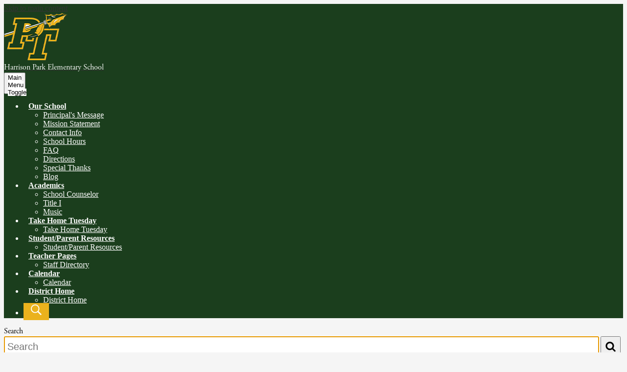

--- FILE ---
content_type: text/html;charset=UTF-8
request_url: https://hp.penntrafford.org/apps/search/
body_size: 8465
content:



			
			
			

			
			
				








				





    
<!DOCTYPE html>
<!-- Powered by Edlio -->
    
        <html lang="en" class="edlio desktop">
    
    <!-- prod-cms-tomcat-v2026012904-005 -->
<head>
<script>
edlioCorpDataLayer = [{
"CustomerType": "DWS Child",
"AccountExternalId": "0010b00002HJMOdAAP",
"WebsiteName": "Harrison Park Elementary School",
"WebsiteId": "PENSD-HAPES",
"DistrictExternalId": "0010b00002HIyDxAAL",
"DistrictName": "Penn-Trafford School District",
"DistrictWebsiteId": "PENSD"
}];
</script>
<script>(function(w,d,s,l,i){w[l]=w[l]||[];w[l].push({'gtm.start':
new Date().getTime(),event:'gtm.js'});var f=d.getElementsByTagName(s)[0],
j=d.createElement(s),dl=l!='dataLayer'?'&l='+l:'';j.async=true;j.src=
'https://www.googletagmanager.com/gtm.js?id='+i+dl+ '&gtm_auth=53ANkNZTATx5fKdCYoahug&gtm_preview=env-1&gtm_cookies_win=x';f.parentNode.insertBefore(j,f);
})(window,document,'script','edlioCorpDataLayer','GTM-KFWJKNQ');</script>


<title>Search | Harrison Park Elementary School</title>
<meta http-equiv="Content-Type" content="text/html; charset=UTF-8">
<meta name="description" content="Harrison Park Elementary School is located in Jeannette, PA.">
<meta name="generator" content="Edlio CMS">
<meta name="referrer" content="always">
<meta name="viewport" content="width=device-width, initial-scale=1.0"/>
<link rel="apple-touch-icon" sizes="180x180" href="/apple-touch-icon.png">
<link rel="icon" type="image/png" href="/favicon-32x32.png" sizes="32x32">
<link rel="icon" href="/favicon.ico" type="image/x-icon">
<!--[if lt IE 9]><script src="/apps/js/common/html5shiv-pack-1769720379975.js"></script><![endif]-->
<link rel="stylesheet" href="/apps/shared/main-pack-1769720379975.css" type="text/css">
<link rel="stylesheet" href="/shared/main.css" type="text/css">
<link rel="stylesheet" href="/apps/webapps/global/public/css/site-pack-1769720379975.css" type="text/css">
<link rel="stylesheet" href="/apps/webapps/global/public/css/temp-pack-1769720379975.css" type="text/css">
<link rel="stylesheet" href="/apps/shared/web_apps-pack-1769720379975.css" type="text/css">
<script src="/apps/js/common/common-pack-1769720379975.js" type="text/javascript" charset="utf-8"></script>

<link href="/apps/webapps/features/edlio-search/css/search-pack-1769720379975.css"
type="text/css" rel="stylesheet">
<script src="/apps/webapps/features/edlio-search/js/search-pack-1769720379975.js" charset="utf-8"></script>
<script async src="https://www.googletagmanager.com/gtag/js?id=G-DHQQNFHKKS"></script>
<script>
                   window.dataLayer = window.dataLayer || [];
                   function gtag(){dataLayer.push(arguments);}
                   gtag('js', new Date());
                   gtag('config', 'G-DHQQNFHKKS');
                </script>
<link rel="stylesheet" href="//pensdm.edlioschool.com/common_files/main.css">
<script src="/apps/js/common/list-pack.js"></script>
<script type="text/javascript">
                window.edlio = window.edlio || {};
                window.edlio.isEdgeToEdge = false;
            </script>

<script type="text/javascript">
                document.addEventListener("DOMContentLoaded", function() {
                    const translateElement = document.getElementById("google_translate_element");
                    const mutationObserverCallback = function (mutationsList, observer) {
                        for (const mutation of mutationsList) {
                            if (mutation.type === 'childList') {
                                mutation.addedNodes.forEach(function (node) {
                                    if (node.nodeType === 1 && node.id === 'goog-gt-tt') {
                                        const form_element = document.getElementById("goog-gt-votingForm");
                                        if (form_element) {
                                            form_element.remove();
                                            observer.disconnect();
                                        }
                                    }
                                })
                            }
                        }
                    }

                    if (translateElement) {
                        const observer = new MutationObserver(mutationObserverCallback);
                        observer.observe(document.body, { childList: true, subtree: true });
                    }
                });
            </script>


</head>


    
	
		
		
			






<body > 
	
<header id="header_main" class="site-header1a site-header " aria-label="Main Site Header">

<a class="skip-to-content-link" href="#content_main">Skip to main content</a>
	<div class="school-name header-title">
		<a href="/" class="school-logo">
			<div class="school-name-inner">
				Harrison Park Elementary School
			</div>
		</a>
	</div>
		
	<nav id="sitenav_main" class="sitenav sitenav-main nav-group column" aria-label="Main Site Navigation">
		<button id="sitenav_main_mobile_toggle" class="nav-mobile-toggle accessible-megamenu-toggle animated"><span class="nav-mobile-toggle-inner">Main Menu Toggle</span></button>
		<ul class="nav-menu">
			
				<li class="nav-item">
					<a href="javascript:;" ><span class="nav-item-inner">Our School</span></a>
					
						<div class="sub-nav">
							<ul class="sub-nav-group">
								
									
										<li class="sub-nav-item"><a href="/apps/pages/index.jsp?uREC_ID=2172892&type=d" >Principal's Message</a></li>
									
								
									
										<li class="sub-nav-item"><a href="/apps/pages/index.jsp?uREC_ID=2172892&type=d&pREC_ID=2178811" >Mission Statement</a></li>
									
								
									
										<li class="sub-nav-item"><a href="/apps/pages/index.jsp?uREC_ID=2172892&type=d&pREC_ID=2178800" >Contact Info</a></li>
									
								
									
										<li class="sub-nav-item"><a href="/apps/pages/index.jsp?uREC_ID=2172892&type=d&pREC_ID=2155311" >School Hours</a></li>
									
								
									
										<li class="sub-nav-item"><a href="/apps/pages/index.jsp?uREC_ID=2172892&type=d&pREC_ID=2155326" >FAQ</a></li>
									
								
									
										<li class="sub-nav-item"><a href="/apps/maps/" >Directions</a></li>
									
								
									
										<li class="sub-nav-item"><a href="/apps/pages/index.jsp?uREC_ID=2172892&type=d&pREC_ID=2190122" >Special Thanks</a></li>
									
								
									
										<li class="sub-nav-item"><a href="/apps/pages/index.jsp?uREC_ID=2172892&type=d&pREC_ID=2191011" >Blog</a></li>
									
								
							</ul>
						</div>
					
				</li>
			
				<li class="nav-item">
					<a href="javascript:;" ><span class="nav-item-inner">Academics</span></a>
					
						<div class="sub-nav">
							<ul class="sub-nav-group">
								
									
										<li class="sub-nav-item"><a href="https://sites.google.com/penntrafford.org/hpsunrisecounselornews/home" >School Counselor</a></li>
									
								
									
										<li class="sub-nav-item"><a href="/apps/pages/index.jsp?uREC_ID=2123858&type=d&pREC_ID=2155332" >Title I</a></li>
									
								
									
										<li class="sub-nav-item"><a href="https://www.penntrafford.org/apps/pages/index.jsp?uREC_ID=2739554&type=d&pREC_ID=2295711" >Music</a></li>
									
								
							</ul>
						</div>
					
				</li>
			
				<li class="nav-item">
					<a href="javascript:;" ><span class="nav-item-inner">Take Home Tuesday</span></a>
					
						<div class="sub-nav">
							<ul class="sub-nav-group">
								
									
										<li class="sub-nav-item"><a href="/apps/pages/index.jsp?uREC_ID=2200252&type=d&pREC_ID=2191896" >Take Home Tuesday</a></li>
									
								
							</ul>
						</div>
					
				</li>
			
				<li class="nav-item">
					<a href="javascript:;" ><span class="nav-item-inner">Student/Parent Resources</span></a>
					
						<div class="sub-nav">
							<ul class="sub-nav-group">
								
									
										<li class="sub-nav-item"><a href="/apps/pages/index.jsp?uREC_ID=2173173&type=d&pREC_ID=2178919" >Student/Parent Resources</a></li>
									
								
							</ul>
						</div>
					
				</li>
			
				<li class="nav-item">
					<a href="javascript:;" ><span class="nav-item-inner">Teacher Pages</span></a>
					
						<div class="sub-nav">
							<ul class="sub-nav-group">
								
									
										<li class="sub-nav-item"><a href="/apps/staff/" >Staff Directory</a></li>
									
								
							</ul>
						</div>
					
				</li>
			
				<li class="nav-item">
					<a href="javascript:;" ><span class="nav-item-inner">Calendar</span></a>
					
						<div class="sub-nav">
							<ul class="sub-nav-group">
								
									
										<li class="sub-nav-item"><a href="/apps/events/?id=0" >Calendar</a></li>
									
								
							</ul>
						</div>
					
				</li>
			
				<li class="nav-item">
					<a href="javascript:;" ><span class="nav-item-inner">District Home</span></a>
					
						<div class="sub-nav">
							<ul class="sub-nav-group">
								
									
										<li class="sub-nav-item"><a href="http://www.penntrafford.org"  target="_blank">District Home</a></li>
									
								
							</ul>
						</div>
					
				</li>
			
			<li class="nav-item icon-only"><a href="/apps/search"><span class="nav-item-inner"><svg xmlns="http://www.w3.org/2000/svg" viewBox="0 0 384 384">
  <path d="M280.5 234a151.82 151.82 0 0 0 23.8-81.7C304.3 68.2 236.2 0 152.2 0A152.23 152.23 0 0 0 0 152.3c0 84.1 68.1 152.3 152.1 152.3a151.77 151.77 0 0 0 82.7-24.4l6.9-4.8L350.3 384l33.7-34.3-108.5-108.6zM237.4 67.2a120.23 120.23 0 1 1-85-35.2 119.44 119.44 0 0 1 85 35.2z"/>
</svg>
<span class="icon-only-text">Search</span></span></a></li>
		</ul>
	</nav>

</header>
<main id="content_main" class="site-content" aria-label="Main Site Content" tabindex="-1">



		
	
    

    




    
    
    



    

    











<div id="edlio_search_container">
	<h1 class="page-title pageTitle">Search</h1>

	<div id="edlio-search" role="search">
		<label class="hidden-ada" for="search_bar">
			Search
		</label>
		<div style="display: flex; height: 2.7em;">
            <input id="search_bar" autocomplete="off" placeholder="Search" type="text" lang="en" style="width: 95%; margin: 0;"/>
            <button id="search_btn" name="button" style="margin: 0 3px;" aria-label="Search">
                <svg xmlns="https://www.w3.org/2000/svg" viewBox="0 0 2048 2048" style="width: 25px; height: 25px;" focusable="false">
                    <path d="M1344 960q0-185-131.5-316.5t-316.5-131.5-316.5 131.5-131.5 316.5 131.5 316.5 316.5 131.5 316.5-131.5 131.5-316.5zm512 832q0 52-38 90t-90 38q-54 0-90-38l-343-342q-179 124-399 124-143 0-273.5-55.5t-225-150-150-225-55.5-273.5 55.5-273.5 150-225 225-150 273.5-55.5 273.5 55.5 225 150 150 225 55.5 273.5q0 220-124 399l343 343q37 37 37 90z"></path>
                </svg>
            </button>
		</div>
		<a id="clear_button" class="hidden" href="javascript:void(0)" style="position: relative; margin: 0; right: 4em; bottom: 2.4em; float: right;">
			<svg xmlns="https://www.w3.org/2000/svg" viewBox="0 0 1792 1792">
				<path d="M1490 1322q0 40-28 68l-136 136q-28 28-68 28t-68-28l-294-294-294 294q-28 28-68 28t-68-28l-136-136q-28-28-28-68t28-68l294-294-294-294q-28-28-28-68t28-68l136-136q28-28 68-28t68 28l294 294 294-294q28-28 68-28t68 28l136 136q28 28 28 68t-28 68l-294 294 294 294q28 28 28 68z"></path>
			</svg>
			Clear Results
		</a>
	</div>

	<div id="search_content_body">
		<div id="count_container" class="hidden">
			<p id="search_results_count_text">? results</p>
			<hr>
		</div>
		<div id="results"></div>
		<div id="pagination_container"></div>
	</div>
</div>

<script>
	window.edlio = window.edlio || {};
	window.edlio.websiteId = 'PENSD-HAPES';
	window.edlio.districtId = '0';
	window.edlio.projectIds = '';
	window.edlio.searchDomain = 'https://search.edlio.com/'
</script>







	
</main>
<footer class="site-footer1a site-footer" id="footer_main" aria-label="Main Site Footer">
<div class="footer-inner">
<div class="footer-inner-top">
<div class="footer-wrapper">
<nav id="social_nav_footer" class="footer-secondary-nav social-nav" aria-labelledby="social_nav_footer_header">
<div class="hidden" id="social_nav_footer_header">Social Media - Footer</div>
<ul class="links-list">
</ul>
</nav>
<div class="school-name footer-title school-logo logo-orientation-vertical">
<div class="school-name-inner">
Harrison Park Elementary School
</div>
</div>
<div id="google_translate_element"></div>
<script type="text/javascript">
	function googleTranslateElementInit() {
		new google.translate.TranslateElement({pageLanguage: 'en', layout: google.translate.TranslateElement.InlineLayout.SIMPLE}, 'google_translate_element');
	}
</script>
<script type="text/javascript" src="//translate.google.com/translate_a/element.js?cb=googleTranslateElementInit"></script>
</div>
<nav id="footer_nav" class="footer-secondary-nav"{ aria-labelledby="footer_nav_header">
<div class="hidden" id="footer_nav_header">Useful Links</div>
<ul class="links-list">
<li class="link-item item-name"><a href="http://www.penntrafford.org/apps/pages/index.jsp?uREC_ID=2124608&type=d&pREC_ID=2155533">Employment</a></li>
<li class="link-item item-name"><a href="http://www.penntrafford.org/apps/pages/index.jsp?uREC_ID=2122136&type=d&pREC_ID=2154568">Notice of Non-Discrimination</a></li>
<li class="link-item item-name"><a href="http://admin.hp.penntrafford.org">Login</a></li>
</nav>
<div class="footer-address">
<span class="footer-info-block"><a href="/apps/maps">18 Dell Avenue, Jeannette, PA 15644</a></span>
<span class="footer-info-block">Phone: <a href="tel:+17247442161">(724) 744-2161 </a></span>
<span class="footer-info-block">Fax: (724) 744-1865 </span>
</div>
</div>
</div>
<div class="footer-bottom">
<div class="footer-bottom-inner">
<a href="http://www.edlio.com" target="_blank" class="powered-by-edlio-logo edlio-logo-horiz"><svg xmlns="http://www.w3.org/2000/svg" viewBox="0 0 3857.05 489.14"><path d="M3789.08 332.42c0 54.66 36.78 119.82 91.43 119.82 42 0 59.91-34.69 59.91-72.52 0-55.7-34.69-124-91.44-124-41-1-59.9 36.79-59.9 76.72m215.44 6.31c0 73.57-51.49 152.39-152.39 152.39-87.23 0-126.11-57.8-126.11-121.91 0-73.57 53.6-153.44 152.39-153.44 86.18 0 126.11 59.9 126.11 123M3611.46 98.06c-7.35 0-14.71 3.15-21 11.56-2.1 3.15-3.15 6.31-4.2 10.51-1 9.46 2.1 16.81 8.41 23.12a21.18 21.18 0 0018.92 6.31 22 22 0 0016.81-8.41c6.31-7.36 8.41-15.77 6.31-24.17 0-2.11-1.05-3.16-2.11-5.26-5.25-9.46-13.66-13.66-23.12-13.66m4.21-39.94c1-1 3.15 0 3.15 1.05 0 3.16 0 7.36-1.05 10.51v1h12.61c2.1 0 5.26 0 7.36-1a23.65 23.65 0 007.35-1.05c2.11 0 3.16 2.1 2.11 3.15-1 3.16-3.16 6.31-6.31 10.51 1.05 1.06 3.15 2.11 4.2 4.21l3.16 3.15c0 1 13.66 13.66 13.66 28.38a69.41 69.41 0 01-1 14.71 76.55 76.55 0 01-4.21 14.71c-3.15 5.26-6.3 10.51-11.56 14.72a24.79 24.79 0 01-9.45 6.3 8 8 0 01-4.21 2.11c-2.1 1-5.25 2.1-7.36 3.15s-5.25 1.05-7.35 1.05h-12.61a19.79 19.79 0 01-8.41-2.1c-2.1-1.05-4.21-1.05-6.31-2.1-16.81-8.41-29.42-25.23-29.42-45.2v-9.45c1.05-11.57 1.05-22.07 2.1-33.64 0-3.15 3.15-4.2 5.25-2.1s5.26 4.21 7.36 7.36l3.15-3.15c1.05-1.05 2.1-2.11 3.15-2.11 2.11-1.05 3.16-2.1 5.26-3.15 2.1-2.1 5.25-3.15 7.36-5.25 2.1-1 3.15-2.11 5.25-3.16 3.15-3.15 12.61-9.45 16.82-12.61m-35.74 350c-1 31.53-5.25 52.55-36.78 58.86a9.21 9.21 0 00-7.36 9.46c0 5.25 4.21 8.4 7.36 8.4h135.58c4.2 0 8.4-3.15 8.4-9.45 0-5.26-3.15-8.41-7.35-8.41-28.38-5.26-30.48-27.33-30.48-50.45l6.3-194.43c-4.2-5.25-11.56-7.35-18.91-7.35-9.46 0-15.77 5.25-24.18 9.46-16.81 10.5-42 22.07-63.05 25.22-8.41 1-11.56 6.3-11.56 11.56 0 3.15 2.1 7.36 4.2 8.41 27.32 0 39.94 8.4 39.94 29.42zm-117.7 9.46c0 23.12 3.15 45.19 30.47 49.4 4.21 1.05 7.36 4.2 7.36 8.41 0 6.3-4.2 9.46-9.46 9.46h-134.59c-4.21 0-7.36-3.16-8.41-8.41A9.2 9.2 0 013355 467c30.48-7.36 35.73-32.58 35.73-58.86l7.36-233.31c0-21-13.67-29.43-39.94-29.43a13.31 13.31 0 01-4.2-9.46c0-5.25 3.15-9.45 11.56-10.51 21-4.2 46.24-14.71 62-25.22 8.41-5.25 14.72-9.46 25.23-9.46 6.3 0 13.66 3.16 18.92 7.36zm-399.37-75.67c0 54.65 30.48 98.79 74.62 98.79 41 0 64.11-35.73 65.16-87.23l3.15-67.26c0-4.2-1.05-6.3-3.15-8.41-14.72-17.86-38.89-27.32-62-27.32-49.4 0-77.77 36.78-77.77 91.43m134.52-114.55a57.76 57.76 0 019.46 7.35l2.1 2.11c1 0 1-1 1-2.11a119.19 119.19 0 01-1-14.71l2.1-44.14c0-24.17-18.91-29.43-41-29.43q-3.17-3.15-3.16-9.46c0-5.25 3.16-9.45 10.51-10.5 21-4.21 47.3-14.72 64.11-25.23 7.36-5.25 14.72-9.46 24.18-9.46 6.3 0 13.66 3.16 18.91 7.36l-10.57 305.8c0 27.33 6.31 45.19 26.28 49.4 7.35 1.05 10.51 0 13.66 1.05s4.2 2.1 4.2 5.25-2.1 5.26-4.2 7.36c-13.66 11.56-36.78 22.07-61 22.07-31.53 0-50.44-22.07-50.44-53.6 0-4.2 0-8.41 1.05-11.56 0-1.05 0-2.1-1.05-2.1a1 1 0 00-1 1.05c-18.92 39.94-55.71 68.31-96.69 68.31-72.52 0-108.25-58.85-108.25-120.86 0-86.18 62-154.49 148.18-154.49 18.92-1 36.79 2.1 52.55 10.51m-435.1 93.53c0 5.26 0 14.72 1 20 0 2.1 2.1 3.16 5.26 3.16 24.17-3.16 114.55-32.58 113.5-42-2.1-18.92-27.32-51.5-65.16-46.25-34.68 4.21-52.55 32.58-54.65 65.16m183.92-42c2.1 15.76-3.15 34.68-22.07 43.09-31.49 16.71-114.51 37.73-147.09 42.98-2.11 0-3.16 1.06-3.16 3.16 3.16 10.51 8.41 20 13.66 28.37 22.08 28.38 54.66 39.94 89.34 34.69 29.42-4.21 56.75-18.92 74.62-45.2 1.05-2.1 4.2-4.2 6.3-4.2 4.21 0 8.41 2.1 8.41 6.31v4.2c-13.66 53.6-63.06 90.38-115.61 97.74-72.51 9.46-128.22-35.73-137.67-105.1-10.51-79.87 41-159.74 125.06-171.3 58.86-7.36 101.94 23.12 108.25 65.16" transform="translate(-147.48 -57.69)"/><path d="M338.75 204.21c20 16.81 29.43 42 29.43 75.67s-10.51 58.85-30.48 74.62-50.45 24.17-92.49 24.17h-50.44v83h-47.29V180h96.68c44.14 0 74.62 7.39 94.59 24.21zm-33.63 116.65c9.46-10.51 14.71-25.22 14.71-44.14 0-20-6.3-33.63-17.86-41q-18.92-12.62-56.76-12.62h-48.34v112.48h54.65c26.27 0 44.14-5.26 53.6-14.72zM596.24 432.27c-21 21-48.35 31.53-80.93 31.53s-58.85-10.51-80.92-31.53c-21-21-32.58-47.3-32.58-78.83s10.51-56.75 32.58-78.82c21-21 48.34-31.53 80.92-31.53s58.86 10.51 80.93 31.53c21 21 32.58 47.3 32.58 78.82s-10.51 57.81-32.58 78.83zM467 404.94a67.48 67.48 0 0048.34 20c20 0 35.74-6.31 48.35-20q18.89-18.94 18.89-50.44t-18.92-50.45a67.48 67.48 0 00-48.35-20c-20 0-35.73 6.31-48.34 20Q448.06 323 448.05 354.5q0 29.94 18.95 50.44zM779.11 461.69h-51.5L653 247.3h46.24l53.6 161.85 53.6-161.85h46.24l53.6 161.85 53.6-161.85h46.25L931.5 461.69H880l-50.45-147.13zM1247.84 373.41h-168.16c1 15.77 8.41 28.38 21 37.84 13.66 9.46 28.38 14.71 45.19 14.71 27.33 0 47.3-8.41 61-25.22l26.27 28.37c-23.12 24.18-53.6 35.74-90.38 35.74-30.48 0-55.7-10.51-76.72-30.48s-31.53-47.29-31.53-80.93 10.51-60.95 32.58-79.87c21-20 47.29-29.43 75.67-29.43 29.43 0 53.6 8.41 74.62 26.28 20 17.86 30.48 42 30.48 72.51zm-168.16-34.68h123c0-17.87-5.26-31.53-16.82-41s-25.22-14.71-42-14.71a72 72 0 00-44.14 14.71c-12.72 9.47-20.04 23.13-20.04 41zM1411.79 289.34q-33.11 0-50.45 22.07c-11.56 14.71-16.81 33.63-16.81 58.85v91.43h-45.2V247.3h45.2v43.09a87.77 87.77 0 0129.47-32.58 79.18 79.18 0 0139.94-13.67v45.2zM1660.87 373.41h-168.16c1 15.77 8.41 28.38 21 37.84 13.67 9.46 28.38 14.71 45.19 14.71 27.33 0 47.3-8.41 61-25.22l26.27 28.37c-23.12 24.18-53.59 35.74-90.38 35.74-30.48 0-55.7-10.51-76.72-30.48s-31.53-47.29-31.53-80.93 10.51-60.95 32.58-79.87c21-20 47.3-29.43 75.67-29.43 29.43 0 53.6 8.41 74.62 26.28 20 17.86 30.48 42 30.48 72.51zm-168.16-34.68h123c0-17.87-5.26-31.53-16.82-41s-25.22-14.71-42-14.71a72 72 0 00-44.14 14.71c-12.68 9.47-20.04 23.13-20.04 41zM1729.18 434.37c-20-20-30.48-47.29-30.48-80.93s10.51-59.9 31.53-79.87 45.19-29.43 73.57-29.43 51.5 12.62 69.36 36.79V162.17h45.2v299.52h-45.2v-32.58c-16.81 23.13-41 35.74-72.51 35.74-27.33 0-51.5-10.51-71.47-30.48zm14.71-78.82c0 21 6.31 36.78 20 50.44 13.67 12.61 28.38 18.92 46.25 18.92s32.58-6.31 45.19-20 18.91-29.43 18.91-50.44c0-20-6.3-37.84-18.91-51.5s-27.33-21-45.19-21-33.64 7.36-46.25 21-20 31.56-20 52.58zM2212.63 244.14c28.37 0 53.6 9.46 73.56 29.43s30.48 46.24 30.48 79.87-10.51 59.91-30.48 80.93-44.14 31.53-70.41 31.53-51.5-11.56-72.52-35.74v32.58h-45.19V162.17h45.19v121.91c17.87-26.27 40.99-39.94 69.37-39.94zm-70.42 110.36q0 29.94 18.92 50.44c12.61 12.61 27.32 20 45.19 20s33.68-6.34 46.24-18.94c13.67-12.61 20-29.42 20-50.44s-6.31-37.84-18.92-51.5-28.37-20-46.24-20-33.63 6.31-45.19 20-20 30.47-20 50.44zM2397.6 546.82c-20 0-37.84-7.35-53.6-21l21-36.82c9.45 8.41 18.91 13.66 29.42 13.66s17.87-3.15 24.18-10.51 9.45-14.71 9.45-24.17c0-4.2-28.37-76.72-86.18-220.7h48.35l64.11 157.64 64.11-157.64h48.34l-104 254.33c-6.31 13.66-14.72 25.22-26.28 32.58a63.75 63.75 0 01-38.9 12.63z" transform="translate(-147.48 -57.69)"/></svg>
<span class="hidden">Powered by Edlio</span></a>
</div>
</div>
</footer>
<nav id="mobile_nav" aria-label="Mobile Footer Navigation">
<a href="/apps/events/"><svg xmlns="http://www.w3.org/2000/svg" version="1.1" x="0" y="0" viewBox="0 0 62.6 60.3" enable-background="new 0 0 62.6 60.3" xml:space="preserve"><path d="M43.5 30.5c1 0 1.9 0.2 2.6 0.5 0.8 0.3 1.5 0.8 2.3 1.4l3.2-4.9c-1.2-0.9-2.4-1.6-3.7-2 -1.3-0.5-2.8-0.7-4.5-0.7 -1.9 0-3.6 0.3-5 1 -1.4 0.7-2.6 1.7-3.6 2.9 -1 1.2-1.7 2.6-2.1 4.3 -0.5 1.7-0.7 3.4-0.7 5.4v0.1c0 2.3 0.3 4.2 0.8 5.7 0.6 1.5 1.3 2.7 2.2 3.6 0.9 0.9 1.9 1.6 3.1 2.1 1.2 0.5 2.7 0.7 4.4 0.7 1.3 0 2.6-0.2 3.8-0.6 1.2-0.4 2.2-1 3.1-1.8 0.9-0.8 1.6-1.7 2.1-2.8 0.5-1.1 0.8-2.3 0.8-3.7v-0.1c0-1.2-0.2-2.3-0.7-3.3 -0.4-1-1-1.8-1.8-2.4 -0.7-0.6-1.6-1.1-2.6-1.5 -1-0.3-2-0.5-3.1-0.5 -1.2 0-2.3 0.2-3.1 0.6 -0.8 0.4-1.6 0.8-2.2 1.3 0.2-1.5 0.6-2.8 1.4-3.8C41 31 42.1 30.5 43.5 30.5zM39.7 39.7c0.6-0.6 1.4-0.9 2.5-0.9 1.1 0 1.9 0.3 2.6 0.9 0.6 0.6 0.9 1.4 0.9 2.3h0V42c0 0.9-0.3 1.7-0.9 2.3 -0.6 0.6-1.4 0.9-2.5 0.9 -1.1 0-1.9-0.3-2.6-0.9 -0.6-0.6-0.9-1.4-0.9-2.3v-0.1C38.8 41 39.1 40.3 39.7 39.7zM19.8 37.8l-9.2 7.1v5.2h19.5v-5.6H19.9l4.2-3c0.9-0.7 1.7-1.3 2.4-1.9 0.7-0.6 1.3-1.3 1.8-1.9 0.5-0.7 0.9-1.4 1.1-2.2 0.2-0.8 0.4-1.7 0.4-2.7v-0.1c0-1.2-0.2-2.2-0.7-3.2 -0.4-1-1.1-1.8-1.9-2.5 -0.8-0.7-1.8-1.2-2.9-1.6 -1.1-0.4-2.3-0.6-3.7-0.6 -1.2 0-2.3 0.1-3.2 0.4 -1 0.2-1.8 0.6-2.6 1 -0.8 0.4-1.5 1-2.2 1.7 -0.7 0.7-1.4 1.4-2 2.3l4.6 3.9c1-1.1 1.8-1.9 2.6-2.4 0.7-0.5 1.5-0.8 2.3-0.8 0.8 0 1.5 0.2 2 0.7 0.5 0.4 0.8 1.1 0.8 1.8 0 0.8-0.2 1.5-0.7 2.1C21.7 36.1 20.9 36.9 19.8 37.8zM43.8 10.2h0.5c1.5 0 2.7-1.2 2.7-2.7V2.7C47 1.2 45.8 0 44.3 0h-0.5c-1.5 0-2.7 1.2-2.7 2.7v4.9C41.2 9 42.4 10.2 43.8 10.2zM18.6 10.2H19c1.5 0 2.7-1.2 2.7-2.7V2.7C21.7 1.2 20.5 0 19 0h-0.5c-1.5 0-2.7 1.2-2.7 2.7v4.9C15.9 9 17.1 10.2 18.6 10.2zM58.7 19.9h3.9V7.3c0-1.3-1.1-2.4-2.4-2.4H48v2.7c0 2-1.6 3.6-3.6 3.6h-0.5c-2 0-3.6-1.6-3.6-3.6V4.9H22.7v2.7c0 2-1.6 3.6-3.6 3.6h-0.5c-2 0-3.6-1.6-3.6-3.6V4.9H2.8c-1.3 0-2.4 1.1-2.4 2.4v12.6h3.9H58.7zM58.7 21.9v33.5c0 0.8-0.2 1-1 1H5.2c-0.8 0-1-0.2-1-1V21.9H0.3v36c0 1.3 1.1 2.4 2.4 2.4h57.4c1.3 0 2.4-1.1 2.4-2.4v-36H58.7z"/></svg>Calendar</a>
<a href="/apps/staff/"><svg xmlns="http://www.w3.org/2000/svg" version="1.1" x="0" y="0" viewBox="-49 253 512 400" xml:space="preserve"><path d="M78.8 502C18.9 502-17 476.4-17 476.4 50.2 433-28 253 117.1 253c27.2 0 35.4 15.9 35.4 15.9 12.3 0 22.1 2.4 30.1 6.6 -12.4 17.2-18 40.4-17.1 71.7 -2.5 1.8-4.9 4-7.2 6.7 -12.5 15.4-8.9 36.4-7.7 43.3 2 11.4 7.2 41.8 31.5 53.1 5.6 17.3 15.5 32.5 27.5 45.1 -14.1 3.7-30.9 6.6-50.6 6.6v22.6l-1.3 4.2c0 0-0.1 0-0.2 0.1 -1.5 0.6-3.2 1.2-5.1 1.9 -14.5 5.3-42.9 15.9-57.7 44.2L79 524.8V502h-0.1H78.8zM85.4 629.7v-12.8L58.5 589H14.2L63 525c-21.7 4-53 13.7-58.6 16 -16.5 6.9-53.4 27.4-53.4 75.1v13.6c0 12.9 9.4 23.3 21 23.3H91.4C87.7 646 85.4 638.2 85.4 629.7zM407 552.6c-7.7-3-29.5-10.1-47.3-16.8l-32 89.6 -29.4-49.5c4.7-3.3 19.2-15.3 19.2-28.8 0-13.5-15.4-22.1-29.8-22.1s-31.1 8.6-31.1 22.1c0 13.5 14.5 25.5 19.2 28.8l-29.4 49.5 -31.7-89.6c-17.9 6.9-39.6 13.6-47.6 16.8 -17.3 6.9-56 15.9-56 63.6v13.6c0 12.9 9.9 23.3 22 23.3h308c12.2 0 22-10.4 22-23.3v-13.6C463 568.4 424.2 559.5 407 552.6zM397.9 392.9c-4.9 28.7-10.4 36.1-23.9 36.1 -1 0-2.5-0.1-3.8-0.3 -6.4 48.5-57.2 80.3-83.4 80.3 -26.2 0-76.7-31.6-83.3-80 -0.3 0-0.5 0-0.8 0 -13.3-0.1-21.9-7.6-26.8-36.1 -4.2-24.5 5.2-27.4 16.5-27.8 -8-77.5 20.2-96.1 66.5-96.1 0 0-3.1-16 21.2-16 38.6 0 119.9 28.8 99.4 112C391.6 365.2 402.3 367.1 397.9 392.9z"/></svg>Staff Directory</a>
<a href="https://www.penntrafford.org/"><svg xmlns="http://www.w3.org/2000/svg" version="1.1" x="0" y="0" viewBox="0 0 512 353.1" enable-background="new 0 0 512 353.1" xml:space="preserve"><path d="M238.1 136.8c-1.8 0-3.2-1.4-3.2-3.2l0 0c0-1.8 1.4-3.2 3.2-3.2l0 0h17.5v-15.7c0-1.8 1.4-3.2 3.2-3.2l0 0c1.8 0 3.2 1.4 3.2 3.2l0 0v22.1H238.1L238.1 136.8z"/><path d="M324.8 333.9v-10.1h169.6v-19.2H472V138.2H324.8v-14.4l-69.2-49.6 -68.4 49.6v14.4H40v166.4H17.6v19.2h169.6v10.1H0v19.2h512v-19.2H324.8zM416.4 175.2h23.9V215h-23.9V175.2zM416.4 230.9h23.9v39.8h-23.9V230.9zM380.4 175.2h24V215h-24V175.2zM380.4 230.9h24v39.8h-24V230.9zM344.3 175.2h23.9V215h-23.9V175.2zM344.3 230.9h23.9v39.8h-23.9V230.9zM94.7 270.7H70.7v-39.8h23.9C94.7 230.9 94.7 270.7 94.7 270.7zM94.7 215H70.7v-39.8h23.9C94.7 175.2 94.7 215 94.7 215zM130.7 270.7h-23.9v-39.8h23.9V270.7zM130.7 215h-23.9v-39.8h23.9V215zM166.7 270.7h-23.9v-39.8h23.9V270.7zM166.7 215h-23.9v-39.8h23.9V215zM278.7 309.3h-46.4v-72c0-12.8 10.4-23.2 23.2-23.2 12.8 0 23.2 10.4 23.2 23.2V309.3zM256 157.4c-14.6 0-26.4-11.8-26.4-26.4 0-14.6 11.8-26.4 26.4-26.4 14.6 0 26.4 11.8 26.4 26.4C282.4 145.6 270.6 157.4 256 157.4zM346.2 107.5l-7.7-5.8 -79.4-59.5V29.6h44.6V0.8h-45.6v0.1C257.6 0.3 256.8 0 256 0c-1.8 0-3.2 1.4-3.2 3.2v39l-87 65.3 -0.6 25.1L256 63.8l90.7 67.2L346.2 107.5z"/></svg>District Home</a>
<a href="/apps/maps/"><svg xmlns="http://www.w3.org/2000/svg" version="1.1" x="0" y="0" width="308.7" height="466.6" viewBox="0 0 308.7 466.6" xml:space="preserve"><path d="M154.3 0C69.2 0 0 69.2 0 154.3c0 34.3 21.9 90.2 66.9 170.8 31.8 57.1 63.2 104.6 64.5 106.6l22.9 34.8 22.9-34.8c1.3-2 32.6-49.6 64.5-106.6 45-80.7 66.9-136.6 66.9-170.8C308.7 69.2 239.4 0 154.3 0zM154.3 233.3c-44.2 0-80-35.8-80-80s35.8-80 80-80c44.2 0 80 35.8 80 80S198.5 233.3 154.3 233.3z"/></svg>Directions</a>
</nav>

<script type="text/javascript" charset="utf-8" src="/apps/js/jquery/1.11.0/jquery-pack-1769720379975.js"></script>
<script src="/apps/js/common/jquery-accessibleMegaMenu.2.js"></script>
<script>
	document.addEventListener('DOMContentLoaded', function() {
		$(function() {
			$('#sitenav_main').accessibleMegaMenu({
				openOnMouseover: true
			});
		});
	});
</script>
<script src="/apps/webapps/common/slick/1.8.0/slick-pack.js"></script>
</body>
</html>


<!-- 92ms -->


--- FILE ---
content_type: text/css
request_url: https://hp.penntrafford.org/shared/main.css
body_size: 2779
content:
@import url("https://use.typekit.net/ree1aqk.css");
.shuffle1-container {
  position: relative;
  z-index: 1;
  width: 100%;
}

.shuffle1-container.content-container {
  padding: 0;
}

.shuffle1-container .shuffle-main {
  z-index: 1;
  width: 100%;
}

.shuffle1-container .shuffle-main .slick-list {
  margin: 0;
  height: 100%;
  width: 100%;
}

.shuffle1-container .shuffle-main .slick-track {
  height: 100%;
}

.shuffle1-container .shuffle-main .shuffle-slide {
  position: relative;
  margin: 0;
}

.shuffle1-container .shuffle-main .shuffle-caption {
  position: absolute;
  left: 0;
  right: 0;
  padding: .5em;
  background-color: rgba(0, 0, 0, 0.5);
  color: white;
}

@media screen and (max-width: 767px) {
  .shuffle1-container .shuffle-main .shuffle-caption {
    display: none;
  }
}

.shuffle1-container .shuffle-main .shuffle-caption a {
  color: inherit;
}

.shuffle1-container .shuffle-main .shuffle-caption.caption-position-top {
  top: 0;
}

.shuffle1-container .shuffle-main .shuffle-caption.caption-position-bottom {
  bottom: 0;
}

.shuffle1-container .shuffle-main.navshuffle-position-top .shuffle-caption.caption-position-top {
  top: calc(54px + 1em);
}

.shuffle1-container .shuffle-main.navshuffle-position-bottom .shuffle-caption.caption-position-bottom {
  bottom: calc(54px + 1em);
}

.shuffle1-container .slick-dots {
  position: absolute;
  z-index: 9999;
}

@media screen and (max-width: 767px) {
  .shuffle1-container .slick-dots {
    display: none;
  }
}

.shuffle1-container .slick-dots.slick-dots-bottom, .shuffle1-container .slick-dots.slick-dots-top {
  left: 0;
  width: 100%;
}

.shuffle1-container .slick-dots.slick-dots-bottom {
  bottom: 0;
}

.shuffle1-container .slick-dots.slick-dots-top {
  top: 0;
}

.shuffle1-container .slick-dots.slick-dots-left, .shuffle1-container .slick-dots.slick-dots-right {
  -webkit-box-orient: vertical;
  -webkit-box-direction: normal;
      -ms-flex-direction: column;
          flex-direction: column;
  top: 0;
  height: 100%;
}

.shuffle1-container .slick-dots.slick-dots-left {
  left: 0;
}

.shuffle1-container .slick-dots.slick-dots-right {
  right: 0;
}

.shuffle1-container .shuffle-image {
  width: 100%;
}

.shuffle1-container .shuffle-navigation {
  position: absolute;
  z-index: 9;
  background-color: rgba(0, 0, 0, 0.6);
}

@media screen and (max-width: 767px) {
  .shuffle1-container .shuffle-navigation {
    display: none;
  }
}

.shuffle1-container .shuffle-navigation .slick-list {
  margin: 0;
  padding: 0;
  bottom: 0;
}

.shuffle1-container .shuffle-navigation .slick-track {
  height: 100%;
}

.shuffle1-container .shuffle-navigation .shuffle-slide {
  position: relative;
  display: block;
  height: 50px;
  margin: .5em;
  overflow: hidden;
  border: 2px solid transparent;
}

.shuffle1-container .shuffle-navigation .shuffle-slide.slick-current {
  border-color: black;
}

.shuffle1-container .shuffle-navigation.navigation-position-bottom, .shuffle1-container .shuffle-navigation.navigation-position-top {
  left: 0;
  width: 100%;
}

.shuffle1-container .shuffle-navigation.navigation-position-bottom {
  bottom: 0;
}

.shuffle1-container .shuffle-navigation.navigation-position-top {
  top: 0;
}

.shuffle1-container .error-message {
  padding-top: 1em;
  padding-bottom: 1em;
  text-align: center;
  font-weight: 700;
  font-size: 2rem;
  background: white;
}

@media screen and (min-width: 1024px) {
  .shuffle1-container .shuffle-caption {
    padding: 1em;
  }
}

.quicklinks-container .items-list {
  display: -webkit-box;
  display: -ms-flexbox;
  display: flex;
  -ms-flex-pack: distribute;
      justify-content: space-around;
  -ms-flex-wrap: wrap;
      flex-wrap: wrap;
  margin: 0;
  padding: 0;
  list-style: none;
}

.quicklinks-container .qlink-inner {
  display: -webkit-box;
  display: -ms-flexbox;
  display: flex;
  -webkit-box-align: center;
      -ms-flex-align: center;
          align-items: center;
}

.quicklinks-container .qlink-item a {
  display: block;
}

.quicklinks-container .qlink-item a.bg-image {
  background-repeat: no-repeat;
  background-position: center center;
  background-size: cover;
}

.quicklinks-container .qlink-item svg {
  -webkit-box-flex: 0;
      -ms-flex: none;
          flex: none;
  width: 50px;
  height: 50px;
}

.quicklinks-container .qlink-text {
  max-width: 100%;
  font-size: 1.125rem;
}

.quicklinks-container.icon-orientation-vertical {
  text-align: center;
}

.quicklinks-container.icon-orientation-vertical .qlink-inner {
  -webkit-box-orient: vertical;
  -webkit-box-direction: normal;
      -ms-flex-direction: column;
          flex-direction: column;
}

.quicklinks-container.icon-orientation-vertical .qlink-item svg {
  margin-bottom: 24px;
}

.quicklinks-container.icon-orientation-horizontal .qlink-item svg {
  margin-right: 30px;
}

.quicklinks-container.orientation-vertical .items-list {
  -webkit-box-orient: vertical;
  -webkit-box-direction: normal;
      -ms-flex-direction: column;
          flex-direction: column;
}

.news1-container:not(.slick-container) .items-list {
  display: -webkit-box;
  display: -ms-flexbox;
  display: flex;
  -webkit-box-orient: vertical;
  -webkit-box-direction: normal;
      -ms-flex-direction: column;
          flex-direction: column;
}

.news1-container .news-item-image-holder {
  -webkit-box-flex: 0;
      -ms-flex: none;
          flex: none;
  max-width: 100%;
}

.news1-container .news-item-image {
  display: block;
  max-width: 100%;
  margin: 0 auto;
}

@media screen and (min-width: 768px) {
  .news1-container.thumbnail-orientation-horizontal .item {
    display: -webkit-box;
    display: -ms-flexbox;
    display: flex;
    -webkit-box-align: start;
        -ms-flex-align: start;
            align-items: flex-start;
  }
  .news1-container.thumbnail-orientation-horizontal .news-item-image-holder {
    max-width: 250px;
    margin-right: 15px;
  }
}

@media screen and (min-width: 1024px) {
  .news1-container.orientation-horizontal .items-list {
    -webkit-box-orient: horizontal;
    -webkit-box-direction: normal;
        -ms-flex-direction: row;
            flex-direction: row;
  }
}

.events1-container .item {
  display: -webkit-box;
  display: -ms-flexbox;
  display: flex;
  -webkit-box-orient: vertical;
  -webkit-box-direction: normal;
      -ms-flex-direction: column;
          flex-direction: column;
  -webkit-box-align: center;
      -ms-flex-align: center;
          align-items: center;
}

.events1-container .items-list {
  display: -webkit-box;
  display: -ms-flexbox;
  display: flex;
  -webkit-box-orient: vertical;
  -webkit-box-direction: normal;
      -ms-flex-direction: column;
          flex-direction: column;
  -ms-flex-pack: distribute;
      justify-content: space-around;
}

.events1-container .event-date {
  display: -webkit-box;
  display: -ms-flexbox;
  display: flex;
  -webkit-box-orient: vertical;
  -webkit-box-direction: normal;
      -ms-flex-direction: column;
          flex-direction: column;
  -webkit-box-pack: center;
      -ms-flex-pack: center;
          justify-content: center;
  -webkit-box-align: center;
      -ms-flex-align: center;
          align-items: center;
  -webkit-box-flex: 0;
      -ms-flex: none;
          flex: none;
  width: 110px;
  height: 110px;
  margin-bottom: 20px;
  text-transform: uppercase;
}

.events1-container .event-date .event-month {
  font-size: 1.125em;
}

.events1-container .event-date .event-day {
  font-size: 2.25em;
}

.events1-container.date-orientation-vertical .item {
  text-align: center;
}

@media screen and (min-width: 768px) {
  .events1-container.date-orientation-horizontal .event-date {
    margin-bottom: 0;
    margin-right: 20px;
  }
  .events1-container.date-orientation-horizontal .item {
    -webkit-box-orient: horizontal;
    -webkit-box-direction: normal;
        -ms-flex-direction: row;
            flex-direction: row;
  }
}

@media screen and (min-width: 1024px) {
  .events1-container.orientation-horizontal .items-list {
    -webkit-box-orient: horizontal;
    -webkit-box-direction: normal;
        -ms-flex-direction: row;
            flex-direction: row;
  }
  .events1-container.orientation-horizontal .item {
    -webkit-box-flex: 1;
        -ms-flex: 1;
            flex: 1;
  }
}

.spotlight1-container .item-inner {
  display: -webkit-box;
  display: -ms-flexbox;
  display: flex;
  -webkit-box-orient: vertical;
  -webkit-box-direction: normal;
      -ms-flex-direction: column;
          flex-direction: column;
  -webkit-box-align: center;
      -ms-flex-align: center;
          align-items: center;
}

.spotlight1-container .spotlight-image-holder {
  -webkit-box-flex: 0;
      -ms-flex: none;
          flex: none;
  max-width: 100%;
}

.spotlight1-container .spotlight-image {
  display: block;
  max-width: 100%;
  margin: 0 auto;
}

.spotlight1-container .item-summary.clipped-summary .item-text {
  overflow: hidden;
  max-height: 6.25em;
  line-height: 1.25em;
}

.spotlight1-container.thumbnail-orientation-vertical .item-inner {
  text-align: center;
}

@media screen and (min-width: 768px) {
  .spotlight1-container.thumbnail-orientation-horizontal .item-inner {
    -webkit-box-orient: horizontal;
    -webkit-box-direction: normal;
        -ms-flex-direction: row;
            flex-direction: row;
    -webkit-box-align: start;
        -ms-flex-align: start;
            align-items: flex-start;
  }
  .spotlight1-container.thumbnail-orientation-horizontal .spotlight-image-holder {
    max-width: 250px;
    margin-right: 15px;
  }
}

body:not(.index) {
  background-color: whitesmoke;
}

body #header_main {
  background-color: #1b3e1d;
  position: relative;
}

body #header_main:before {
  content: "";
  display: block;
  position: absolute;
  width: 100%;
  height: 100%;
  top: 0;
  left: 0;
  z-index: -1;
  background-image: url("/pics/bg-logo.png");
  background-position-x: center;
  background-position-y: center;
  background-repeat: no-repeat;
  opacity: 6%;
  -webkit-transform: translate(-25%, 0px);
          transform: translate(-25%, 0px);
}

body #header_main .school-logo:before {
  content: url("/pics/header_logo.png");
}

body #header_main .sitenav-main {
  color: white;
}

body #header_main .sitenav-main .nav-menu {
  background: #1b3e1d;
}

body #header_main .sitenav-main .nav-mobile-toggle {
  height: 44px;
  width: 44px;
}

body #header_main .sitenav-main .nav-mobile-toggle .nav-mobile-toggle-inner, body #header_main .sitenav-main .nav-mobile-toggle:before, body #header_main .sitenav-main .nav-mobile-toggle:after {
  left: 8px;
  width: calc(100% - 16px);
  height: 5px;
  background-color: white;
}

body #header_main .sitenav-main .nav-mobile-toggle .nav-mobile-toggle-inner {
  top: calc(50% - 2.5px);
}

body #header_main .sitenav-main .nav-mobile-toggle:before {
  top: 8px;
}

body #header_main .sitenav-main .nav-mobile-toggle:after {
  bottom: 8px;
}

body #header_main .sitenav-main .nav-mobile-toggle.open .nav-mobile-toggle-inner, body #header_main .sitenav-main .nav-mobile-toggle.open:before, body #header_main .sitenav-main .nav-mobile-toggle.open:after {
  background-color: white;
}

body #header_main .sitenav-main .nav-mobile-toggle.open.animated:before {
  top: calc(50% - 2.5px);
}

body #header_main .sitenav-main .nav-mobile-toggle.open.animated:after {
  bottom: calc(50% - 2.5px);
}

body #header_main .sitenav-main .nav-item > a {
  height: 42px;
  padding: 0 10px;
  font-size: 1.125em;
  font-weight: 700;
  color: white;
}

body #header_main .sitenav-main .nav-item > a:focus, body #header_main .sitenav-main .nav-item > a:hover, body #header_main .sitenav-main .nav-item > a.open {
  color: black;
  background-color: #ebb21d;
}

body #header_main .sitenav-main .sub-nav a {
  color: white;
}

body #header_main .sitenav-main .sub-nav a:focus, body #header_main .sitenav-main .sub-nav a:hover, body #header_main .sitenav-main .sub-nav a.open {
  color: black;
  background-color: #ebb21d;
}

@media screen and (max-width: 1023px) {
  body #header_main .sitenav-main .icon-only svg {
    display: none;
  }
}

@media screen and (min-width: 1024px) {
  body #header_main .sitenav-main .nav-menu {
    background: transparent;
  }
  body #header_main .sitenav-main.column .nav-menu, body #header_main .sitenav-main.megamenu .nav-menu {
    -ms-flex-pack: distribute;
        justify-content: space-around;
    top: auto;
    max-height: none;
    overflow: visible;
  }
  body #header_main .sitenav-main.column .nav-item.icon-only svg, body #header_main .sitenav-main.megamenu .nav-item.icon-only svg {
    height: 1em;
    fill: white;
  }
  body #header_main .sitenav-main.column .nav-item.icon-only .icon-only-text, body #header_main .sitenav-main.megamenu .nav-item.icon-only .icon-only-text {
    position: absolute;
    width: 1px;
    height: 1px;
    margin: -1px;
    padding: 0;
    border: 0;
    overflow: hidden;
    clip: rect(0 0 0 0);
  }
  body #header_main .sitenav-main.column .nav-item.icon-only a:hover svg, body #header_main .sitenav-main.column .nav-item.icon-only a:focus svg, body #header_main .sitenav-main.column .nav-item.icon-only a.open svg, body #header_main .sitenav-main.megamenu .nav-item.icon-only a:hover svg, body #header_main .sitenav-main.megamenu .nav-item.icon-only a:focus svg, body #header_main .sitenav-main.megamenu .nav-item.icon-only a.open svg {
    fill: black;
  }
  body #header_main .sitenav-main.column .nav-item > a, body #header_main .sitenav-main.megamenu .nav-item > a {
    text-align: center;
    color: white;
    background: transparent;
  }
  body #header_main .sitenav-main.column .nav-item > a:hover, body #header_main .sitenav-main.column .nav-item > a:focus, body #header_main .sitenav-main.column .nav-item > a.open, body #header_main .sitenav-main.megamenu .nav-item > a:hover, body #header_main .sitenav-main.megamenu .nav-item > a:focus, body #header_main .sitenav-main.megamenu .nav-item > a.open {
    background-color: #ebb21d;
    color: black;
  }
  body #header_main .sitenav-main.column .sub-nav, body #header_main .sitenav-main.megamenu .sub-nav {
    background-color: #1b3e1d;
  }
  body #header_main .sitenav-main.column .nav-item:nth-last-child(1) .sub-nav:focus, body #header_main .sitenav-main.column .nav-item:nth-last-child(1) .sub-nav.open {
    left: auto;
    right: 0;
  }
  body #header_main .sitenav-main.megamenu .sub-nav {
    -webkit-box-sizing: border-box;
            box-sizing: border-box;
    width: 100%;
    max-width: 1024px;
    padding: 20px;
  }
  body #header_main .sitenav-main.megamenu .sub-nav .sub-nav-group {
    width: 65%;
  }
  body #header_main .sitenav-main.megamenu .sub-nav .mm-extra-content {
    width: calc(100% - 65%);
  }
}

body #header_main .sitenav-main .nav-item a {
  font-size: 1rem;
}

@media screen and (min-width: 1024px) {
  body #header_main .sitenav-main.column .sub-nav {
    background-color: #1b3e1d;
  }
  body.index #header_main .sitenav-main.column .sub-nav {
    background-color: rgba(27, 62, 29, 0.9);
  }
  body #header_main .sitenav-main.column .icon-only:hover > a, body #header_main .sitenav-main.column .icon-only:focus > a {
    background-color: white;
  }
  body #header_main .sitenav-main.column .icon-only a {
    font-size: 1.4rem;
    background-color: #ebb21d;
    padding: 5px 15px;
  }
}

body .slick-container .slick-dots li button:before {
  color: #1b3e1d;
}

body .slick-container .slick-dots.number-dots li button {
  background: #1b3e1d;
}

body .slick-container .slick-dots.number-dots li.slick-active button {
  color: #1b3e1d;
}

body .slick-container .slick-dots li.slick-active button:before {
  color: #ebb21d;
}

body .slick-container .slick-dots.number-dots li button {
  color: #ebb21d;
}

body .slick-container .slick-dots.number-dots li.slick-active button {
  background: #ebb21d;
}

body .read-more-link {
  background-color: #ebb21d;
  color: black;
}

body .read-more-link:hover, body .read-more-link:focus {
  background-color: #1b3e1d;
  color: white;
}

body .school-name-inner {
  color: white;
  font-family: "adobe-garamond-pro", serif;
}

body #quicklinks {
  background-color: #1b3e1d;
}

body #quicklinks .qlink-item:hover, body #quicklinks .qlink-item:focus {
  background-color: #ebb21d;
}

body #quicklinks .qlink-item:hover .qlink-text, body #quicklinks .qlink-item:focus .qlink-text {
  color: #1b3e1d;
}

body #quicklinks .qlink-item:hover .qlink-inner svg, body #quicklinks .qlink-item:focus .qlink-inner svg {
  fill: #1b3e1d;
}

body #quicklinks .qlink-text {
  color: white;
  font-family: "adobe-garamond-pro", serif;
}

body #quicklinks .qlink-inner svg {
  fill: #ebb21d;
}

body #first_announcements .item-name {
  color: #1b3e1d;
}

body #news_row {
  background-color: #1b3e1d;
}

body #news_row .slick-arrow:before {
  border-color: white;
}

body #news_row .section-title {
  color: white;
}

body #news_row .item-summary {
  color: white;
}

body #news_row .read-more-link {
  background-color: #ebb21d;
  color: black;
}

body #news_row .read-more-link:hover, body #news_row .read-more-link:focus {
  background-color: white;
}

body #events_row {
  background-color: white;
}

body #events_row .event-date {
  background-color: #ebb21d;
  color: black;
}

body #events_row .event-day {
  font-family: "adobe-garamond-pro", serif;
}

body #events_row .event-month {
  font-family: "adobe-garamond-pro", serif;
}

body #events_row .item:nth-child(2) .event-date, body #events_row .item:nth-child(3) .event-date {
  background-color: #1b3e1d;
  color: white;
}

body #aboutus_row {
  background-color: #1b3e1d;
  color: white;
}

body #aboutus_row .slick-arrow:before {
  border-color: white;
}

body #aboutus_row .section-title {
  color: white;
}

body #aboutus_row .wrapper {
  width: 100%;
  padding: auto;
}

body #aboutus_row .wrapper .content-container {
  padding: 0;
}

body #aboutus_row .homepage-row-inner .wrapper:nth-child(2) {
  margin-top: 100px;
}

body #aboutus_row .shuffle-image {
  width: 90%;
  padding: 0 5%;
}

body #aboutus_row .read-more-link {
  background-color: #ebb21d;
  color: black;
}

body #aboutus_row .read-more-link:hover, body #aboutus_row .read-more-link:focus {
  background-color: white;
}

@media screen and (min-width: 1024px) {
  body #aboutus_row .wrapper {
    width: 50%;
    padding: 20px;
  }
  body #aboutus_row .homepage-row-inner .wrapper:nth-child(2) {
    margin-top: auto;
  }
}

body .section-title {
  color: #1b3e1d;
  font-family: "adobe-garamond-pro", serif;
}

body #content_main .right-column-page-navigation {
  background: #1b3e1d;
}

body #content_main .right-column-page-navigation li a {
  color: white;
}

body #content_main .right-column-page-navigation li.active a {
  background-color: #ebb21d;
  color: black;
}

body #content_main .pageTitle {
  font-family: "adobe-garamond-pro", serif;
}

body #footer_main {
  background-color: white;
}

body #footer_main .school-name-inner {
  color: black;
  max-width: 100%;
  text-align: left;
}

@media screen and (min-width: 1024px) {
  body #footer_main .school-name-inner {
    padding-left: 10px;
  }
  body #footer_main .school-logo {
    max-width: 57%;
  }
}

body #footer_main .school-logo:before {
  content: url("/pics/header_logo.png");
}

body #footer_main .edlio-login-link {
  color: #1b3e1d;
  font-size: 1.25em;
  height: 1.25em;
  line-height: 1.25em;
}

body #footer_main .edlio-login-link .edlio-logo {
  border-right-color: #1b3e1d;
}

body #footer_main .edlio-login-link .edlio-logo svg {
  fill: #1b3e1d;
}

body #footer_main .edlio-login-link:hover, body #footer_main .edlio-login-link:focus {
  color: #ebb21d;
}

body #footer_main .edlio-login-link:hover .edlio-logo, body #footer_main .edlio-login-link:focus .edlio-logo {
  border-color: #ebb21d;
}

body #footer_main .edlio-login-link:hover .edlio-logo svg, body #footer_main .edlio-login-link:focus .edlio-logo svg {
  fill: #ebb21d;
}

body #footer_main .powered-by-edlio-logo svg {
  fill: black;
}

body #footer_main .school-logo:before {
  content: url("/pics/header_logo.png");
}

body #footer_main .edlio-login-link {
  color: #1b3e1d;
  font-size: 1.25em;
  height: 1.25em;
  line-height: 1.25em;
}

body #footer_main .edlio-login-link .edlio-logo {
  border-right-color: #1b3e1d;
}

body #footer_main .edlio-login-link .edlio-logo svg {
  fill: #1b3e1d;
}

body #footer_main .edlio-login-link:hover, body #footer_main .edlio-login-link:focus {
  color: #ebb21d;
}

body #footer_main .edlio-login-link:hover .edlio-logo, body #footer_main .edlio-login-link:focus .edlio-logo {
  border-color: #ebb21d;
}

body #footer_main .edlio-login-link:hover .edlio-logo svg, body #footer_main .edlio-login-link:focus .edlio-logo svg {
  fill: #ebb21d;
}

body #footer_main .powered-by-edlio-logo svg {
  fill: #1b3e1d;
}

body #footer_main .footer-secondary-nav .icon-only {
  display: inline-block;
  overflow: hidden;
}

body #footer_main .footer-secondary-nav .icon-only svg {
  display: block;
  width: 32px;
  height: 32px;
  padding: 8px;
}

body #mobile_nav {
  background: #1b3e1d;
}

body #mobile_nav a {
  color: white;
}

body #mobile_nav a svg {
  fill: white;
}

body #mobile_nav a:hover, body #mobile_nav a:focus {
  color: #ebb21d;
}

body #mobile_nav a:hover svg, body #mobile_nav a:focus svg {
  fill: #ebb21d;
}
/*# sourceMappingURL=main.css.map */